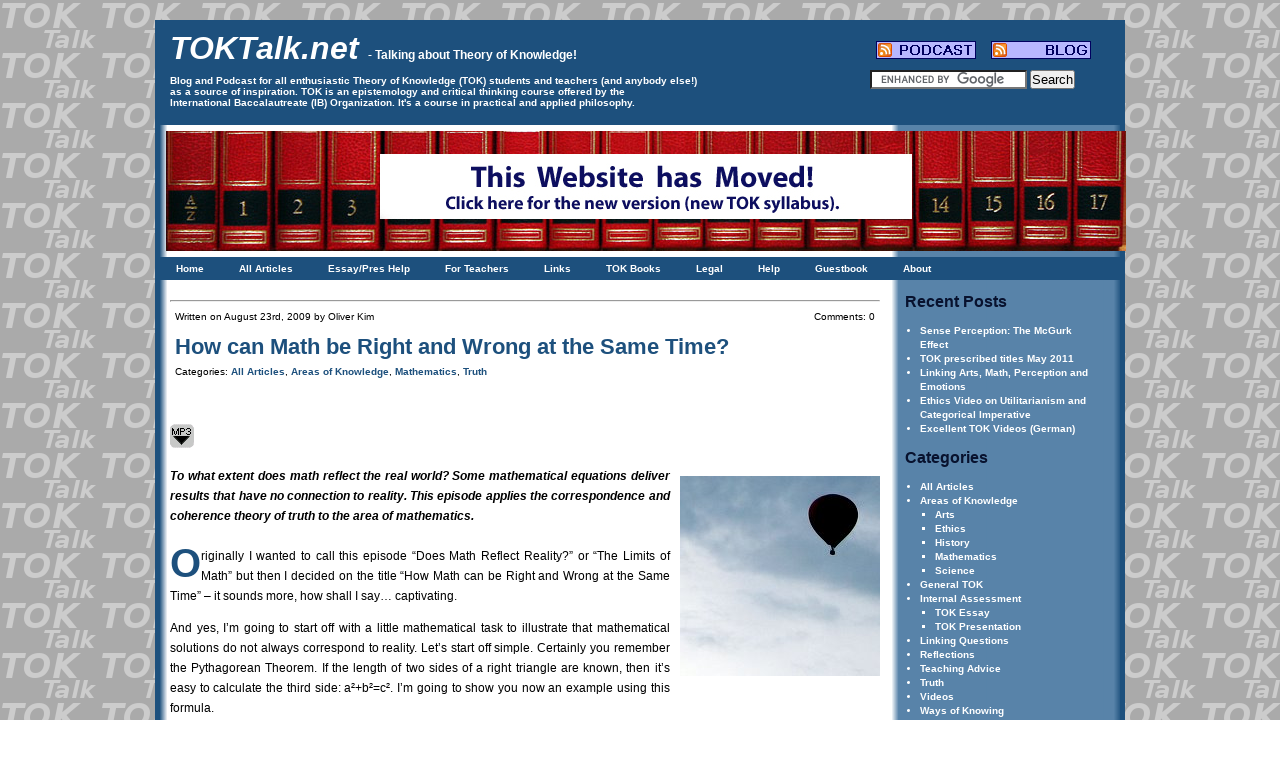

--- FILE ---
content_type: text/html; charset=UTF-8
request_url: http://www.toktalk.net/2009/08/23/how-can-math-be-right-and-wrong-at-the-same-time/
body_size: 44032
content:
<!DOCTYPE html PUBLIC "-//W3C//DTD XHTML 1.0 Transitional//EN" "http://www.w3.org/TR/xhtml1/DTD/xhtml1-transitional.dtd">
<html xmlns="http://www.w3.org/1999/xhtml">

<head profile="http://gmpg.org/xfn/11">
<meta http-equiv="Content-Type" content="text/html; charset=UTF-8" />
<title>How can Math be Right and Wrong at the Same Time? | TOKTalk.net</title>
<meta name="generator" content="WordPress 4.7.29" /> <!-- leave this for stats -->

<link rel="stylesheet" href="http://www.toktalk.net/wordpress/wp-content/themes/TOKTalk/style.css" type="text/css" media="screen" />
<link rel="alternate" type="application/rss+xml" title="RSS 2.0" href="http://www.toktalk.net/feed/" />
<link rel="alternate" type="text/xml" title="RSS .92" href="http://www.toktalk.net/feed/rss/" />
<link rel="alternate" type="application/atom+xml" title="Atom 0.3" href="http://www.toktalk.net/feed/atom/" />
<link rel="pingback" href="http://www.toktalk.net/wordpress/xmlrpc.php" />

	<link rel='archives' title='November 2012' href='http://www.toktalk.net/2012/11/' />
	<link rel='archives' title='September 2010' href='http://www.toktalk.net/2010/09/' />
	<link rel='archives' title='January 2010' href='http://www.toktalk.net/2010/01/' />
	<link rel='archives' title='December 2009' href='http://www.toktalk.net/2009/12/' />
	<link rel='archives' title='November 2009' href='http://www.toktalk.net/2009/11/' />
	<link rel='archives' title='October 2009' href='http://www.toktalk.net/2009/10/' />
	<link rel='archives' title='September 2009' href='http://www.toktalk.net/2009/09/' />
	<link rel='archives' title='August 2009' href='http://www.toktalk.net/2009/08/' />
	<link rel='archives' title='June 2009' href='http://www.toktalk.net/2009/06/' />
	<link rel='archives' title='December 2008' href='http://www.toktalk.net/2008/12/' />
	<link rel='archives' title='November 2008' href='http://www.toktalk.net/2008/11/' />
	<link rel='archives' title='October 2008' href='http://www.toktalk.net/2008/10/' />
	<link rel='archives' title='July 2008' href='http://www.toktalk.net/2008/07/' />
	<link rel='archives' title='June 2008' href='http://www.toktalk.net/2008/06/' />
	<link rel='archives' title='February 2008' href='http://www.toktalk.net/2008/02/' />
	<link rel='archives' title='January 2008' href='http://www.toktalk.net/2008/01/' />
	<link rel='archives' title='December 2007' href='http://www.toktalk.net/2007/12/' />
<link rel='dns-prefetch' href='//s.w.org' />
<link rel="alternate" type="application/rss+xml" title="TOKTalk.net &raquo; How can Math be Right and Wrong at the Same Time? Comments Feed" href="http://www.toktalk.net/2009/08/23/how-can-math-be-right-and-wrong-at-the-same-time/feed/" />
		<script type="text/javascript">
			window._wpemojiSettings = {"baseUrl":"https:\/\/s.w.org\/images\/core\/emoji\/2.2.1\/72x72\/","ext":".png","svgUrl":"https:\/\/s.w.org\/images\/core\/emoji\/2.2.1\/svg\/","svgExt":".svg","source":{"concatemoji":"http:\/\/www.toktalk.net\/wordpress\/wp-includes\/js\/wp-emoji-release.min.js?ver=4.7.29"}};
			!function(t,a,e){var r,n,i,o=a.createElement("canvas"),l=o.getContext&&o.getContext("2d");function c(t){var e=a.createElement("script");e.src=t,e.defer=e.type="text/javascript",a.getElementsByTagName("head")[0].appendChild(e)}for(i=Array("flag","emoji4"),e.supports={everything:!0,everythingExceptFlag:!0},n=0;n<i.length;n++)e.supports[i[n]]=function(t){var e,a=String.fromCharCode;if(!l||!l.fillText)return!1;switch(l.clearRect(0,0,o.width,o.height),l.textBaseline="top",l.font="600 32px Arial",t){case"flag":return(l.fillText(a(55356,56826,55356,56819),0,0),o.toDataURL().length<3e3)?!1:(l.clearRect(0,0,o.width,o.height),l.fillText(a(55356,57331,65039,8205,55356,57096),0,0),e=o.toDataURL(),l.clearRect(0,0,o.width,o.height),l.fillText(a(55356,57331,55356,57096),0,0),e!==o.toDataURL());case"emoji4":return l.fillText(a(55357,56425,55356,57341,8205,55357,56507),0,0),e=o.toDataURL(),l.clearRect(0,0,o.width,o.height),l.fillText(a(55357,56425,55356,57341,55357,56507),0,0),e!==o.toDataURL()}return!1}(i[n]),e.supports.everything=e.supports.everything&&e.supports[i[n]],"flag"!==i[n]&&(e.supports.everythingExceptFlag=e.supports.everythingExceptFlag&&e.supports[i[n]]);e.supports.everythingExceptFlag=e.supports.everythingExceptFlag&&!e.supports.flag,e.DOMReady=!1,e.readyCallback=function(){e.DOMReady=!0},e.supports.everything||(r=function(){e.readyCallback()},a.addEventListener?(a.addEventListener("DOMContentLoaded",r,!1),t.addEventListener("load",r,!1)):(t.attachEvent("onload",r),a.attachEvent("onreadystatechange",function(){"complete"===a.readyState&&e.readyCallback()})),(r=e.source||{}).concatemoji?c(r.concatemoji):r.wpemoji&&r.twemoji&&(c(r.twemoji),c(r.wpemoji)))}(window,document,window._wpemojiSettings);
		</script>
		<style type="text/css">
img.wp-smiley,
img.emoji {
	display: inline !important;
	border: none !important;
	box-shadow: none !important;
	height: 1em !important;
	width: 1em !important;
	margin: 0 .07em !important;
	vertical-align: -0.1em !important;
	background: none !important;
	padding: 0 !important;
}
</style>
<link rel='stylesheet' id='wp-polls-css'  href='http://www.toktalk.net/wordpress/wp-content/plugins/wp-polls/polls-css.css?ver=2.63' type='text/css' media='all' />
<link rel='stylesheet' id='wordpress-popular-posts-css'  href='http://www.toktalk.net/wordpress/wp-content/plugins/wordpress-popular-posts/style/wpp.css?ver=3.0.3' type='text/css' media='all' />
<script type='text/javascript' src='http://www.toktalk.net/wordpress/wp-includes/js/jquery/jquery.js?ver=1.12.4'></script>
<script type='text/javascript' src='http://www.toktalk.net/wordpress/wp-includes/js/jquery/jquery-migrate.min.js?ver=1.4.1'></script>
<script type='text/javascript' src='http://www.toktalk.net/wordpress/wp-content/plugins/podcasting/js/tsg_new_window.js?ver=0.1'></script>
<script type='text/javascript' src='http://www.toktalk.net/wordpress/wp-includes/js/swfobject.js?ver=2.2-20120417'></script>
<script type='text/javascript' src='http://www.toktalk.net/wordpress/wp-content/plugins/podcasting/player/audio-player-noswfobject.js?ver=2.0'></script>
<script type='text/javascript' src='http://www.toktalk.net/wordpress/wp-content/plugins/stray-quotes/inc/stray_ajax.js?ver=4.7.29'></script>
<link rel='https://api.w.org/' href='http://www.toktalk.net/wp-json/' />
<link rel="EditURI" type="application/rsd+xml" title="RSD" href="http://www.toktalk.net/wordpress/xmlrpc.php?rsd" />
<link rel="wlwmanifest" type="application/wlwmanifest+xml" href="http://www.toktalk.net/wordpress/wp-includes/wlwmanifest.xml" /> 
<meta name="generator" content="WordPress 4.7.29" />
<link rel='shortlink' href='http://www.toktalk.net/?p=1544' />
<link rel="alternate" type="application/json+oembed" href="http://www.toktalk.net/wp-json/oembed/1.0/embed?url=http%3A%2F%2Fwww.toktalk.net%2F2009%2F08%2F23%2Fhow-can-math-be-right-and-wrong-at-the-same-time%2F" />
<link rel="alternate" type="text/xml+oembed" href="http://www.toktalk.net/wp-json/oembed/1.0/embed?url=http%3A%2F%2Fwww.toktalk.net%2F2009%2F08%2F23%2Fhow-can-math-be-right-and-wrong-at-the-same-time%2F&#038;format=xml" />
		<!-- Podcasting 3.0.10: http://podcastingplugin.com/ -->
		<script type="text/javascript">
			AudioPlayer.setup("http://www.toktalk.net/wordpress/wp-content/plugins/podcasting/player/player.swf", {  
				width: 300			});
		</script>
		<style type="text/css">
.wp-polls .pollbar {
	margin: 1px;
	font-size: 6px;
	line-height: 8px;
	height: 8px;
	background-image: url('http://www.toktalk.net/wordpress/wp-content/plugins/wp-polls/images/default/pollbg.gif');
	border: 1px solid #c8c8c8;
}
</style>

<!-- All in One SEO Pack 2.1.7 by Michael Torbert of Semper Fi Web Design[282,382] -->
<meta name="description" content="To what extent does math reflect the real world? Some mathematical equations deliver results that have no connection to reality. This episode applies the" />

<meta name="keywords" content="mathematics,truth,all articles,areas of knowledge" />

<meta name="keywords" content="International Baccalaureate, Theory, Knowledge, TOK, Podcast, Blog, Essay, IB, Presentation, Philosophy, Epistemology, TOKTalk" />
<link rel="canonical" href="http://www.toktalk.net/2009/08/23/how-can-math-be-right-and-wrong-at-the-same-time/" />
<!-- /all in one seo pack -->
	<link rel="alternate" type="application/rss+xml" title="Podcast: TOKTalk.net" href="http://www.toktalk.net/feed/podcast/" />
<style type="text/css">
#header {
	background: url(http://www.toktalk.net/wordpress/wp-content/themes/TOKTalk/images/header.jpg) no-repeat;
}
</style>
<!--
<script type="text/javascript">
    var infolink_pid = 53013;
    var infolink_wsid = 0;
    var infolink_link_color = '000000';
    var infolink_title_color = '000060';
    var infolink_ad_link_color = '555555';
    var infolink_cat = 'Science';
    var infolinks_double_underline = false;
</script>
<script type="text/javascript" src="http://resources.infolinks.com/js/infolinks_main.js"></script>
-->

<link rel="shortcut icon" href="http://www.toktalk.net/wordpress/favicon.ico" type="image/x-icon">
<link rel="icon" href="http://www.toktalk.net/wordpress/favicon.ico" type="image/x-icon">


</head>

<body>

<!--INFOLINKS_OFF--> 

<div id="container">

<div id="header" style="width:960px; height:100px; background-color:#1d507d;">

<div>
<div style="float:left; padding-left:10px; padding-top:5px; height:30px; width:570px;">
<span class="title">TOKTalk.net </span>
<span class="desc">- Talking about Theory of Knowledge!</span>
</div>

<div style="float:right; padding-left:0px; padding-top:5px; height:30px; width:250px;">
<div style="padding-top:5px;">
<a href="http://www.toktalk.net/feed/podcast"><img src="http://www.toktalk.net/wordpress/wp-content/uploads/pix_graphics/feed_podcast.png"></a>
<a href="http://www.toktalk.net/feed"><img src="http://www.toktalk.net/wordpress/wp-content/uploads/pix_graphics/feed_blog.png"></a>
</div>
</div>

<div style="float:left; width:670px; height:30px; padding-left:10px; padding-top:15px; font-size:10px; font-weight:bold; ">
Blog and Podcast for all enthusiastic Theory of Knowledge (TOK) students and teachers (and anybody else!)<br>as a source of inspiration. TOK is an epistemology and critical thinking course offered by the <br>International Baccalautreate (IB) Organization. It's a course in practical and applied philosophy.
</div>

<div style="float:right; padding-left:30px; padding-top:10px; height:30px; width:250px;">

<form action="http://www.toktalk.net/search-results" id="cse-search-box">
  <div>
    <input type="hidden" name="cx" value="partner-pub-2115538232039503:9z3aj4x29fb" />
    <input type="hidden" name="cof" value="FORID:11" />
    <input type="hidden" name="ie" value="ISO-8859-1" />
    <input type="text" name="q" size="18" />
    <input type="submit" name="sa" value="Search" />
  </div>
</form>
<script type="text/javascript" src="http://www.google.com/cse/brand?form=cse-search-box&amp;lang=en"></script>

</div>

</div>

</div>

<!--
<img class="css_random_img" src="http://www.toktalk.net/wordpress/wp-content/uploads/pix_banners/book022.jpg" title="book022" alt="book022" height="120" width="960"/> 
-->

<a href="http://www.toksmart.com/"><img border="0" src="http://www.toktalk.net/wordpress/wp-content/uploads/pix_square/new_banner.jpg"></a>

<div id="menu">
<ul>
<li class="page_item">

<a href="http://www.toktalk.net" title="Home">Home</a></li>
<li class="page_item page-item-660"><a href="http://www.toktalk.net/all-articles/">All Articles</a></li>
<li class="page_item page-item-883"><a href="http://www.toktalk.net/tok-essay-and-presentation/">Essay/Pres Help</a></li>
<li class="page_item page-item-1360"><a href="http://www.toktalk.net/teachers/">For Teachers</a></li>
<li class="page_item page-item-429"><a href="http://www.toktalk.net/links/">Links</a></li>
<li class="page_item page-item-641"><a href="http://www.toktalk.net/tok-books/">TOK Books</a></li>
<li class="page_item page-item-441"><a href="http://www.toktalk.net/contact-and-legal/">Legal</a></li>
<li class="page_item page-item-444"><a href="http://www.toktalk.net/help/">Help</a></li>
<li class="page_item page-item-1594"><a href="http://www.toktalk.net/guestbook/">Guestbook</a></li>
<li class="page_item page-item-432"><a href="http://www.toktalk.net/about/">About</a></li>
</ul>
</div>

<!--INFOLINKS_ON-->

<!--INFOLINKS_OFF--> 
<div id="sidebar">
<ul>
				<h2>Recent Posts</h2>		<ul>
					<li>
				<a href="http://www.toktalk.net/2012/11/13/sense-perception-the-mcgurk-effect/">Sense Perception: The McGurk Effect</a>
						</li>
					<li>
				<a href="http://www.toktalk.net/2010/09/29/tok-prescribed-titles-may-2011/">TOK prescribed titles May 2011</a>
						</li>
					<li>
				<a href="http://www.toktalk.net/2010/01/24/linking-arts-math-perception-and-emotions/">Linking Arts, Math, Perception and Emotions</a>
						</li>
					<li>
				<a href="http://www.toktalk.net/2009/12/27/ethics-video-on-utilitarianism-and-categorical-imperative/">Ethics Video on Utilitarianism and Categorical Imperative</a>
						</li>
					<li>
				<a href="http://www.toktalk.net/2009/12/27/excellent-tok-videos-german/">Excellent TOK Videos (German)</a>
						</li>
				</ul>
				<h2>Categories</h2>		<ul>
	<li class="cat-item cat-item-105"><a href="http://www.toktalk.net/category/all-articles/" >All Articles</a>
</li>
	<li class="cat-item cat-item-3"><a href="http://www.toktalk.net/category/areas-of-knowledge/" >Areas of Knowledge</a>
<ul class='children'>
	<li class="cat-item cat-item-108"><a href="http://www.toktalk.net/category/areas-of-knowledge/arts-areas-of-knowledge/" >Arts</a>
</li>
	<li class="cat-item cat-item-107"><a href="http://www.toktalk.net/category/areas-of-knowledge/ethics-areas-of-knowledge/" >Ethics</a>
</li>
	<li class="cat-item cat-item-109"><a href="http://www.toktalk.net/category/areas-of-knowledge/history-areas-of-knowledge/" >History</a>
</li>
	<li class="cat-item cat-item-110"><a href="http://www.toktalk.net/category/areas-of-knowledge/mathematics-areas-of-knowledge/" >Mathematics</a>
</li>
	<li class="cat-item cat-item-106"><a href="http://www.toktalk.net/category/areas-of-knowledge/science-areas-of-knowledge/" >Science</a>
</li>
</ul>
</li>
	<li class="cat-item cat-item-6"><a href="http://www.toktalk.net/category/general-tok/" >General TOK</a>
</li>
	<li class="cat-item cat-item-116"><a href="http://www.toktalk.net/category/internal-assessment/" >Internal Assessment</a>
<ul class='children'>
	<li class="cat-item cat-item-117"><a href="http://www.toktalk.net/category/internal-assessment/tok-essay-internal-assessment/" >TOK Essay</a>
</li>
	<li class="cat-item cat-item-118"><a href="http://www.toktalk.net/category/internal-assessment/tok-presentation-internal-assessment/" >TOK Presentation</a>
</li>
</ul>
</li>
	<li class="cat-item cat-item-152"><a href="http://www.toktalk.net/category/linking-questions/" >Linking Questions</a>
</li>
	<li class="cat-item cat-item-141"><a href="http://www.toktalk.net/category/reflections/" >Reflections</a>
</li>
	<li class="cat-item cat-item-126"><a href="http://www.toktalk.net/category/teaching-advice/" >Teaching Advice</a>
</li>
	<li class="cat-item cat-item-46"><a href="http://www.toktalk.net/category/truth/" >Truth</a>
</li>
	<li class="cat-item cat-item-157"><a href="http://www.toktalk.net/category/videos/" >Videos</a>
</li>
	<li class="cat-item cat-item-57"><a href="http://www.toktalk.net/category/ways-of-knowing/" >Ways of Knowing</a>
<ul class='children'>
	<li class="cat-item cat-item-115"><a href="http://www.toktalk.net/category/ways-of-knowing/authority-ways-of-knowing/" >Authority</a>
</li>
	<li class="cat-item cat-item-113"><a href="http://www.toktalk.net/category/ways-of-knowing/emotion-intuition-ways-of-knowing/" >Emotion / Intuition</a>
</li>
	<li class="cat-item cat-item-112"><a href="http://www.toktalk.net/category/ways-of-knowing/language-ways-of-knowing/" >Language</a>
</li>
	<li class="cat-item cat-item-111"><a href="http://www.toktalk.net/category/ways-of-knowing/logics-reason-ways-of-knowing/" >Logics / Reason</a>
</li>
	<li class="cat-item cat-item-114"><a href="http://www.toktalk.net/category/ways-of-knowing/sense-perception-ways-of-knowing/" >Sense Perception</a>
</li>
</ul>
</li>
		</ul>
			<div class="textwidget"></div>
					<div class="textwidget"></div>
		
</ul>

</div>
<!--INFOLINKS_ON--> 


<div id="content">

  
  <div class="post" id="post-1544">
  
  <br><hr>
  <div class="postinfo" style="float:left;">Written on August 23rd, 2009 by Oliver Kim</div>
  <div class="postinfo" style=float:right;">Comments: 0</div>
  <div style="clear:both;"><h2><a href="http://www.toktalk.net/2009/08/23/how-can-math-be-right-and-wrong-at-the-same-time/" rel="bookmark" title="Permanent Link to How can Math be Right and Wrong at the Same Time?">How can Math be Right and Wrong at the Same Time?</a></h2></div>

  <div class="postinfo">Categories: <a href="http://www.toktalk.net/category/all-articles/" rel="category tag">All Articles</a>, <a href="http://www.toktalk.net/category/areas-of-knowledge/" rel="category tag">Areas of Knowledge</a>, <a href="http://www.toktalk.net/category/areas-of-knowledge/mathematics-areas-of-knowledge/" rel="category tag">Mathematics</a>, <a href="http://www.toktalk.net/category/truth/" rel="category tag">Truth</a> </div>
  <br>

  <div class="entry">

    <p><a href='http://www.toktalk.net/wordpress/wp-content/uploads/MP3/035-toktalk-math-truth.mp3'><img class='dl' src='http://www.toktalk.net/wordpress/wp-content/uploads/pix_graphics/download.png'></a> <span id="pod_audio_1">&nbsp;</span>
		<script type="text/javascript">  
			AudioPlayer.embed("pod_audio_1", {soundFile: "http%3A%2F%2Fwww.toktalk.net%2Fwordpress%2Fwp-content%2Fuploads%2FMP3%2F035-toktalk-math-truth.mp3"});  
		</script>
		 <div style='float:right; height:220px;'><img class='pix' src='http://www.toktalk.net/wordpress/wp-content/uploads/pix_square/35.jpg' alt='A hot air balloon' > </div> <div style='font-weight:bold; font-size:12px; font-style:italic;'>To what extent does math reflect the real world? Some mathematical equations deliver results that have no connection to reality. This episode applies the correspondence and coherence theory of truth to the area of mathematics.</div><br>  <span class="dropcap">O</span>riginally I wanted to call this episode &#8220;Does Math Reflect Reality?&#8221; or &#8220;The Limits of Math&#8221; but then I decided on the title &#8220;How Math can be Right and Wrong at the Same Time&#8221; &#8211; it sounds more, how shall I say&#8230; captivating.</p>
<p>And yes, I&#8217;m going to start off with a little mathematical task to illustrate that mathematical solutions do not always correspond to reality. Let&#8217;s start off simple. Certainly you remember the Pythagorean Theorem. If the length of two sides of a right triangle are known, then it&#8217;s easy to calculate the third side: a²+b²=c². I&#8217;m going to show you now an example using this formula. </p>
<p>Lets use some simple values to make calculation easy. If the lengths of the two legs of the right triangle a and b have the values 3 and 4 (a=3 and b=4), what is the length of the hypotenuse c? <span id="more-1544"></span><br />
3²+4²=c²<br />
9+16=c²<br />
25=c²<br />

<div style='float:right; width:300px; clear:right; margin-left:10px; margin-bottom:20px; margin-right:5px;'>

<a href='http://www.toktalk.net/wordpress/wp-content/uploads/pix_content/view-image?filename=http://www.toktalk.net/wordpress/wp-content/uploads/pix_content/35-triangle.png&alt= - (C) Oliver Kim&caption=Pythagorean Theorem: We have 2 possible solutions for c.'>
<img src='http://www.toktalk.net/wordpress/wp-content/uploads/pix_content/35-triangle.png' alt=' - (C) Oliver Kim' style='width:300px;'>
</a>
<div style='font-size:8pt; font-weight:bold; font-style:italic; padding-left:5px; padding-top:0px; margin:0px; line-height:1.2em;'>Pythagorean Theorem: We have 2 possible solutions for c.<br></div>
</div>
<br />
Well, what is c then? We have to calculate the square root of each side. If you say c=5, then I have to say, only half correct! There are of course two answers for c, namely 5 and -5. So there are two answers for the length of the hypotenuse of the triangle. Mathematically, the length of the hypotenuse could also be less than 0, it could also be negative. You are going to say, that the length can not be a negative value. And you are, of course, right. But the question goes much deeper. It is you, the person, who has to actively evaluate the results of a calculation to check if the result corresponds to reality. The result of a mathematical calculation may be mathematically correct but still &#8220;wrong&#8221; when we try to apply it to the &#8220;real world&#8221;.</p>
<p>There is also a second example, but here I&#8217;m not going to use any formulas. This example is from physics, from Albert Einstein&#8217;s Theory of Relativity. You already heard that the fastest maximum speed is the speed of light. I know, I know, some of you are going to complain now and say, this is not true, because the universe itself is able to expand faster than the speed of light. Still, inside space, inside the universe, the maximum speed is the speed of light. This limit does not apply to the forming of space by an expanding universe, but actually this is not the main issue I want to talk about. </p>
<p>Just like the triangle example, the equations of Einstein&#8217;s Special Theory of Relativity offer several possible solutions.  One of these solutions corresponds to the physical world that we all know. This is the &#8220;correct&#8221; one. There is, however, another solution as well, and this one is really kind of strange. The theory also predicts the existence of so-called <em>Tachyons</em>. Now, what are they? Tachyons are hypothetical particles which are able to travel faster than the speed of light, as a matter of fact, you are not even able to slow them down below the speed of light. Tachyons also possess some other strange characteristics. One of these characteristics is that they <em>lose</em> energy the faster they go. Normally we have to invest energy to make something go faster. You need more fuel to make a car go faster, for example. But tachyons are different. When their energy is 0, they have even infinite speed. </p>
<p>The question is now, do they really exist? No. They are a merely a product of a mathematical calculation, without any connection to reality. Researchers tried to identify Tachyons, but so far were not successful. They are purely hypothetical particles. Just like the negative length in the triangle example, tachyons only exist in the world of math. Of course you can always say that maybe there are parallel universes in which these particles can exist. But this is pure speculation and not even scientifically verifiable or falsifiable.</p>
<p>&#8220;This is all very interesting&#8221;, you are hopefully going to say, &#8220;but where is the connection to the Theory of Knowledge? Where&#8217;s the Knowledge Issue?&#8221; Glad you are asking.</p>
<p>The example of the triangle and Tachyons illustrate that mathematical results may not always reflect or model reality. In my view mathematical results require interpretation as well. I claim that interpretation of experimental results is not only a requirement in the natural sciences. Interpretation of primary and secondary sources is not only an important component when doing history. Interpretation not only plays an important role when analyzing qualitative or quantitative data in the human sciences. I claim that even the results of mathematical calculations need to be interpreted whether they correspond to the &#8220;real world&#8221; or not. And if interpretation also plays a role in math, I&#8217;m asking myself, could it be that different people interpret mathematical results differently? How do we know which result is the correct one? To what extent does math then require empirical verification as well? </p>
<p>In conclusion. the above examples illustrate two sides or theories of truth, correspondence and coherence: The mathematical results, including the negative length and the Tachyons are true with themselves, they fulfill the coherence criterion. Purely mathematically, a negative length and Tachyons are not contradictory. They are true by coherence. However, the some results do not correspond to reality, even though the math itself was done correctly. The result therefore does not meet the correspondence theory of truth.  </p>
<p>Albert Einstein seemed to be aware of this issue as well:</p>
<blockquote><p>Mathematics are well and good but nature keeps dragging us around by the nose. Albert Einstein</p></blockquote>

      </div>
<br>
<br><hr><br>
  
</div>
<div id="commentssection">
<!-- begin editing here -->
	 
	<!-- If comments are open, but there are no comments. -->
		
		
</div>

<div id="commentform">
<h3 id="respond">Leave a Reply</h3>
	
<form action="http://www.toktalk.net/wordpress/wp-comments-post.php" method="post">

	
	<p><input type="text" name="author" id="author" value="" size="22" tabindex="1" /><label for="author"><small>Name (required)</small></label></p>

	<p><input type="text" name="email" id="email" value="" size="22" tabindex="2" /><label for="email"><small>Mail (will not be published) (required)</small></label></p>

	<p><input type="text" name="url" id="url" value="" size="22" tabindex="3" /><label for="url"><small>Website</small></label></p>

	
	<p><textarea name="comment" id="commentbox" cols="100%" rows="10" tabindex="4"></textarea></p>

	<p><input name="submit" type="submit" id="submit" tabindex="5" value="Submit" /> 
	<input type="hidden" name="comment_post_ID" value="1544" /></p>
	
	<p style="display: none;"><input type="hidden" id="akismet_comment_nonce" name="akismet_comment_nonce" value="bee3c3c5f5" /></p><input type="hidden" id="ak_js" name="ak_js" value="6"/><textarea name="ak_hp_textarea" cols="45" rows="8" maxlength="100" style="display: none !important;"></textarea></form>



</div></div>
<script type='text/javascript'>
	var _gaq = _gaq || [];
	_gaq.push(['_setAccount', 'UA-7507331-2']);
_gaq.push(['_trackPageview']);

	(function() {
		var ga = document.createElement('script'); ga.type = 'text/javascript'; ga.async = true;
		ga.src = ('https:' == document.location.protocol ? 'https://ssl' : 'http://www') + '.google-analytics.com/ga.js';
		var s = document.getElementsByTagName('script')[0]; s.parentNode.insertBefore(ga, s);
	})();
</script>
<div id="cat_bottom">

<table>
<tr>
<td>
<h3>General Info</h3>
<ul>
<li><a href="http://www.toktalk.net/start/">Start</a></li>
<li><a href="http://www.toktalk.net/all-articles/">All Posts</a></li>
<li><a href="http://www.toktalk.net/teachers/">For Teachers</a></li>
<li><a href="http://www.toktalk.net/links/">Links</a></li>
<li><a href="http://www.toktalk.net/tok-books/">Books</a></li>
<li><a href="http://www.toktalk.net/faq/">FAQ</a></li>
<li><a href="http://www.toktalk.net/help/">Help</a></li>
</ul>
</td>

<td>
<h3>Areas of Knowledge</h3>
<ul>
<li><a href="http://www.toktalk.net/category/areas-of-knowledge/arts-areas-of-knowledge/">Arts</a></li>
<li><a href="http://www.toktalk.net/category/areas-of-knowledge/science-areas-of-knowledge/">Science</a></li>
<li><a href="http://www.toktalk.net/category/areas-of-knowledge/history-areas-of-knowledge/">History</a></li>
<li><a href="http://www.toktalk.net/category/areas-of-knowledge/ethics-areas-of-knowledge/">Ethics</a></li>
<li><a href="http://www.toktalk.net/category/areas-of-knowledge/human-sciences-areas-of-knowledge/">Human Sciences</a></li>
<li><a href="http://www.toktalk.net/category/areas-of-knowledge/mathematics-areas-of-knowledge/">Mathematics</a></li>
</ul>
</td>

<td>
<h3>Ways of Knowing</h3>
<ul>
<li><a href="http://www.toktalk.net/category/ways-of-knowing/language-ways-of-knowing/">Language</a></li>
<li><a href="http://www.toktalk.net/category/ways-of-knowing/logics-reason-ways-of-knowing/">Logics/reason</a></li>
<li><a href="http://www.toktalk.net/category/ways-of-knowing/emotion-intuition-ways-of-knowing/">Emotions</a></li>
<li><a href="http://www.toktalk.net/category/ways-of-knowing/sense-perception-ways-of-knowing/">Sense Perception</a></li>
</ul>
</td>

<td>
<h3>Miscellaneous</h3>
<ul>
<li><a href="http://www.toktalk.net/category/truth/">Truth</a></li>
<li><a href="http://www.toktalk.net/category/reflections/">Reflections</a></li>
<li><a href="http://www.toktalk.net/category/linking-questions">Linking Questions</a></li>
</ul>
</td>
<td>

<h3>Assessment</h3>
<ul>
<li><a href="http://www.toktalk.net/category/internal-assessment/tok-essay-internal-assessment/">TOK Essay</a></li>
<li><a href="http://www.toktalk.net/category/internal-assessment/tok-presentation-internal-assessment/">TOK Presentation</a></li>
</ul>
<br>
<h3>RSS Feeds</h3>
<ul>
<li><a href="http://www.toktalk.net/feed/">for the Blog</a></li>
<li><a href="http://www.toktalk.net/feed/podcast">for the Podcast</a></li>
</ul>
</td>

<td style="width:350px; vertical-align:top;" rowspan=2 >
<h3>Popular Tags</h3>
<a href='http://www.toktalk.net/tag/analytic/' class='tag-link-151 tag-link-position-1' title='1 topic' style='font-size: 9px;'>analytic</a> | <a href='http://www.toktalk.net/tag/anatomy/' class='tag-link-153 tag-link-position-2' title='1 topic' style='font-size: 9px;'>anatomy</a> | <a href='http://www.toktalk.net/tag/anthropology/' class='tag-link-156 tag-link-position-3' title='1 topic' style='font-size: 9px;'>anthropology</a> | <a href='http://www.toktalk.net/tag/areas-of-knowledge/' class='tag-link-166 tag-link-position-4' title='12 topics' style='font-size: 13.5px;'>Areas of Knowledge</a> | <a href='http://www.toktalk.net/tag/arts/' class='tag-link-4 tag-link-position-5' title='4 topics' style='font-size: 11.222222222222px;'>Arts</a> | <a href='http://www.toktalk.net/tag/assumptions/' class='tag-link-127 tag-link-position-6' title='1 topic' style='font-size: 9px;'>assumptions</a> | <a href='http://www.toktalk.net/tag/axioms/' class='tag-link-20 tag-link-position-7' title='1 topic' style='font-size: 9px;'>axioms</a> | <a href='http://www.toktalk.net/tag/beauty/' class='tag-link-21 tag-link-position-8' title='2 topics' style='font-size: 10px;'>beauty</a> | <a href='http://www.toktalk.net/tag/belief/' class='tag-link-22 tag-link-position-9' title='1 topic' style='font-size: 9px;'>belief</a> | <a href='http://www.toktalk.net/tag/bias/' class='tag-link-65 tag-link-position-10' title='3 topics' style='font-size: 10.666666666667px;'>bias</a> | <a href='http://www.toktalk.net/tag/categorical-imperative/' class='tag-link-159 tag-link-position-11' title='1 topic' style='font-size: 9px;'>categorical imperative</a> | <a href='http://www.toktalk.net/tag/certainty/' class='tag-link-150 tag-link-position-12' title='1 topic' style='font-size: 9px;'>certainty</a> | <a href='http://www.toktalk.net/tag/columbus/' class='tag-link-129 tag-link-position-13' title='1 topic' style='font-size: 9px;'>Columbus</a> | <a href='http://www.toktalk.net/tag/communication/' class='tag-link-23 tag-link-position-14' title='1 topic' style='font-size: 9px;'>communication</a> | <a href='http://www.toktalk.net/tag/consequentialism/' class='tag-link-24 tag-link-position-15' title='2 topics' style='font-size: 10px;'>consequentialism</a> | <a href='http://www.toktalk.net/tag/creatvity/' class='tag-link-25 tag-link-position-16' title='1 topic' style='font-size: 9px;'>creatvity</a> | <a href='http://www.toktalk.net/tag/culture/' class='tag-link-50 tag-link-position-17' title='1 topic' style='font-size: 9px;'>culture</a> | <a href='http://www.toktalk.net/tag/deontology/' class='tag-link-26 tag-link-position-18' title='1 topic' style='font-size: 9px;'>deontology</a> | <a href='http://www.toktalk.net/tag/determinism/' class='tag-link-27 tag-link-position-19' title='1 topic' style='font-size: 9px;'>determinism</a> | <a href='http://www.toktalk.net/tag/dignity/' class='tag-link-154 tag-link-position-20' title='1 topic' style='font-size: 9px;'>dignity</a> | <a href='http://www.toktalk.net/tag/dilemmas/' class='tag-link-28 tag-link-position-21' title='2 topics' style='font-size: 10px;'>dilemmas</a> | <a href='http://www.toktalk.net/tag/emotions/' class='tag-link-135 tag-link-position-22' title='3 topics' style='font-size: 10.666666666667px;'>emotions</a> | <a href='http://www.toktalk.net/tag/enlightenment/' class='tag-link-124 tag-link-position-23' title='1 topic' style='font-size: 9px;'>enlightenment</a> | <a href='http://www.toktalk.net/tag/essay/' class='tag-link-29 tag-link-position-24' title='6 topics' style='font-size: 12.055555555556px;'>essay</a> | <a href='http://www.toktalk.net/tag/ethics/' class='tag-link-5 tag-link-position-25' title='4 topics' style='font-size: 11.222222222222px;'>Ethics</a> | <a href='http://www.toktalk.net/tag/facts/' class='tag-link-30 tag-link-position-26' title='1 topic' style='font-size: 9px;'>facts</a> | <a href='http://www.toktalk.net/tag/falsification/' class='tag-link-31 tag-link-position-27' title='2 topics' style='font-size: 10px;'>falsification</a> | <a href='http://www.toktalk.net/tag/frank/' class='tag-link-121 tag-link-position-28' title='1 topic' style='font-size: 9px;'>frank</a> | <a href='http://www.toktalk.net/tag/general-tok/' class='tag-link-167 tag-link-position-29' title='7 topics' style='font-size: 12.333333333333px;'>General TOK</a> | <a href='http://www.toktalk.net/tag/graphs/' class='tag-link-163 tag-link-position-30' title='1 topic' style='font-size: 9px;'>graphs</a> | <a href='http://www.toktalk.net/tag/great-minds/' class='tag-link-7 tag-link-position-31' title='5 topics' style='font-size: 11.666666666667px;'>Great Minds</a> | <a href='http://www.toktalk.net/tag/guide/' class='tag-link-139 tag-link-position-32' title='1 topic' style='font-size: 9px;'>guide</a> | <a href='http://www.toktalk.net/tag/history/' class='tag-link-8 tag-link-position-33' title='2 topics' style='font-size: 10px;'>History</a> | <a href='http://www.toktalk.net/tag/human/' class='tag-link-155 tag-link-position-34' title='1 topic' style='font-size: 9px;'>human</a> | <a href='http://www.toktalk.net/tag/internal-assessment-tag/' class='tag-link-9 tag-link-position-35' title='11 topics' style='font-size: 13.333333333333px;'>Internal Assessment</a> | <a href='http://www.toktalk.net/tag/jokes/' class='tag-link-67 tag-link-position-36' title='1 topic' style='font-size: 9px;'>jokes</a> | <a href='http://www.toktalk.net/tag/kant/' class='tag-link-32 tag-link-position-37' title='2 topics' style='font-size: 10px;'>Kant</a> | <a href='http://www.toktalk.net/tag/knowledge/' class='tag-link-33 tag-link-position-38' title='5 topics' style='font-size: 11.666666666667px;'>knowledge</a> | <a href='http://www.toktalk.net/tag/knowledge-issues/' class='tag-link-34 tag-link-position-39' title='2 topics' style='font-size: 10px;'>knowledge issues</a> | <a href='http://www.toktalk.net/tag/language/' class='tag-link-16 tag-link-position-40' title='5 topics' style='font-size: 11.666666666667px;'>Language</a> | <a href='http://www.toktalk.net/tag/life/' class='tag-link-122 tag-link-position-41' title='1 topic' style='font-size: 9px;'>life</a> | <a href='http://www.toktalk.net/tag/linking/' class='tag-link-164 tag-link-position-42' title='1 topic' style='font-size: 9px;'>linking</a> | <a href='http://www.toktalk.net/tag/logics/' class='tag-link-17 tag-link-position-43' title='7 topics' style='font-size: 12.333333333333px;'>Logics</a> | <a href='http://www.toktalk.net/tag/marking/' class='tag-link-35 tag-link-position-44' title='3 topics' style='font-size: 10.666666666667px;'>marking</a> | <a href='http://www.toktalk.net/tag/math/' class='tag-link-142 tag-link-position-45' title='1 topic' style='font-size: 9px;'>math</a> | <a href='http://www.toktalk.net/tag/mathematics/' class='tag-link-10 tag-link-position-46' title='5 topics' style='font-size: 11.666666666667px;'>Mathematics</a> | <a href='http://www.toktalk.net/tag/morality/' class='tag-link-36 tag-link-position-47' title='2 topics' style='font-size: 10px;'>morality</a> | <a href='http://www.toktalk.net/tag/mpemba/' class='tag-link-37 tag-link-position-48' title='1 topic' style='font-size: 9px;'>Mpemba</a> | <a href='http://www.toktalk.net/tag/ockham/' class='tag-link-38 tag-link-position-49' title='2 topics' style='font-size: 10px;'>Ockham</a> | <a href='http://www.toktalk.net/tag/opinions/' class='tag-link-39 tag-link-position-50' title='3 topics' style='font-size: 10.666666666667px;'>opinions</a> | <a href='http://www.toktalk.net/tag/paradigms/' class='tag-link-128 tag-link-position-51' title='1 topic' style='font-size: 9px;'>paradigms</a> | <a href='http://www.toktalk.net/tag/paradox/' class='tag-link-131 tag-link-position-52' title='1 topic' style='font-size: 9px;'>paradox</a> | <a href='http://www.toktalk.net/tag/perception/' class='tag-link-18 tag-link-position-53' title='5 topics' style='font-size: 11.666666666667px;'>Perception</a> | <a href='http://www.toktalk.net/tag/physicalism/' class='tag-link-137 tag-link-position-54' title='1 topic' style='font-size: 9px;'>physicalism</a> | <a href='http://www.toktalk.net/tag/plato/' class='tag-link-40 tag-link-position-55' title='2 topics' style='font-size: 10px;'>Plato</a> | <a href='http://www.toktalk.net/tag/poetry/' class='tag-link-66 tag-link-position-56' title='1 topic' style='font-size: 9px;'>poetry</a> | <a href='http://www.toktalk.net/tag/popper/' class='tag-link-41 tag-link-position-57' title='2 topics' style='font-size: 10px;'>Popper</a> | <a href='http://www.toktalk.net/tag/positivism/' class='tag-link-132 tag-link-position-58' title='1 topic' style='font-size: 9px;'>positivism</a> | <a href='http://www.toktalk.net/tag/pragmatism/' class='tag-link-51 tag-link-position-59' title='1 topic' style='font-size: 9px;'>pragmatism</a> | <a href='http://www.toktalk.net/tag/predicatbility/' class='tag-link-42 tag-link-position-60' title='1 topic' style='font-size: 9px;'>predicatbility</a> | <a href='http://www.toktalk.net/tag/presentation/' class='tag-link-11 tag-link-position-61' title='4 topics' style='font-size: 11.222222222222px;'>Presentation</a> | <a href='http://www.toktalk.net/tag/proofs/' class='tag-link-136 tag-link-position-62' title='1 topic' style='font-size: 9px;'>proofs</a> | <a href='http://www.toktalk.net/tag/puzzle/' class='tag-link-43 tag-link-position-63' title='2 topics' style='font-size: 10px;'>puzzle</a> | <a href='http://www.toktalk.net/tag/reason/' class='tag-link-125 tag-link-position-64' title='3 topics' style='font-size: 10.666666666667px;'>reason</a> | <a href='http://www.toktalk.net/tag/reflections/' class='tag-link-170 tag-link-position-65' title='1 topic' style='font-size: 9px;'>Reflections</a> | <a href='http://www.toktalk.net/tag/relativism/' class='tag-link-119 tag-link-position-66' title='1 topic' style='font-size: 9px;'>relativism</a> | <a href='http://www.toktalk.net/tag/religion/' class='tag-link-52 tag-link-position-67' title='1 topic' style='font-size: 9px;'>religion</a> | <a href='http://www.toktalk.net/tag/schlick/' class='tag-link-133 tag-link-position-68' title='1 topic' style='font-size: 9px;'>schlick</a> | <a href='http://www.toktalk.net/tag/science/' class='tag-link-12 tag-link-position-69' title='15 topics' style='font-size: 14px;'>Science</a> | <a href='http://www.toktalk.net/tag/sense-perception/' class='tag-link-149 tag-link-position-70' title='1 topic' style='font-size: 9px;'>sense perception</a> | <a href='http://www.toktalk.net/tag/speeches/' class='tag-link-160 tag-link-position-71' title='1 topic' style='font-size: 9px;'>speeches</a> | <a href='http://www.toktalk.net/tag/statistics/' class='tag-link-161 tag-link-position-72' title='1 topic' style='font-size: 9px;'>statistics</a> | <a href='http://www.toktalk.net/tag/syllabus/' class='tag-link-138 tag-link-position-73' title='1 topic' style='font-size: 9px;'>syllabus</a> | <a href='http://www.toktalk.net/tag/ted/' class='tag-link-162 tag-link-position-74' title='1 topic' style='font-size: 9px;'>ted</a> | <a href='http://www.toktalk.net/tag/theorems/' class='tag-link-44 tag-link-position-75' title='1 topic' style='font-size: 9px;'>theorems</a> | <a href='http://www.toktalk.net/tag/theories/' class='tag-link-45 tag-link-position-76' title='2 topics' style='font-size: 10px;'>theories</a> | <a href='http://www.toktalk.net/tag/tok/' class='tag-link-130 tag-link-position-77' title='1 topic' style='font-size: 9px;'>tok</a> | <a href='http://www.toktalk.net/tag/tok-essay/' class='tag-link-13 tag-link-position-78' title='4 topics' style='font-size: 11.222222222222px;'>TOK Essay</a> | <a href='http://www.toktalk.net/tag/truth/' class='tag-link-168 tag-link-position-79' title='7 topics' style='font-size: 12.333333333333px;'>Truth</a> | <a href='http://www.toktalk.net/tag/utilitarianism/' class='tag-link-47 tag-link-position-80' title='2 topics' style='font-size: 10px;'>utilitarianism</a> | <a href='http://www.toktalk.net/tag/variables/' class='tag-link-48 tag-link-position-81' title='1 topic' style='font-size: 9px;'>variables</a> | <a href='http://www.toktalk.net/tag/videos/' class='tag-link-171 tag-link-position-82' title='2 topics' style='font-size: 10px;'>Videos</a> | <a href='http://www.toktalk.net/tag/vidoes/' class='tag-link-158 tag-link-position-83' title='1 topic' style='font-size: 9px;'>vidoes</a> | <a href='http://www.toktalk.net/tag/vienna-circle/' class='tag-link-134 tag-link-position-84' title='1 topic' style='font-size: 9px;'>vienna circle</a> | <a href='http://www.toktalk.net/tag/ways-of-knowing/' class='tag-link-169 tag-link-position-85' title='10 topics' style='font-size: 13.111111111111px;'>Ways of Knowing</a></td></tr>

<tr><td colspan=5>
<div id="quotes_bottom"><table><tr><td><div class="stray_quote-48942" onclick="newQuote('','','48942','http://www.toktalk.net/wordpress/wp-content/plugins/stray-quotes/','1','0','','0','','loading...','')" ><!--INFOLINKS_OFF-->A learned man is an idler who kills time with study. Beware of his false knowledge: it is more dangerous than ignorance.<br><br><strong><em>-&nbsp;George Bernard Shaw&nbsp;-</em></strong><!--INFOLINKS_ON--></div> </td></tr></table></div>
</td></tr>

</table>


<div id="footer">
<P>&copy; 2009 TOKTalk.net | <a href="http://www.toktalk.net/contact-and-legal/">Legal</a> | <a href="http://www.toktalk.net/feed/">RSS</a> | </p>
</div>

</div>
</div>
<center>
<script type='text/javascript'>
/* <![CDATA[ */
var pollsL10n = {"ajax_url":"http:\/\/www.toktalk.net\/wordpress\/wp-admin\/admin-ajax.php","text_wait":"Your last request is still being processed. Please wait a while ...","text_valid":"Please choose a valid poll answer.","text_multiple":"Maximum number of choices allowed: ","show_loading":"1","show_fading":"1"};
/* ]]> */
</script>
<script type='text/javascript' src='http://www.toktalk.net/wordpress/wp-content/plugins/wp-polls/polls-js.js?ver=2.63'></script>
<script type='text/javascript' src='http://www.toktalk.net/wordpress/wp-includes/js/wp-embed.min.js?ver=4.7.29'></script>
<script defer type='text/javascript' src='http://www.toktalk.net/wordpress/wp-content/plugins/akismet/_inc/form.js?ver=4.1.12'></script>
</center>
</body>
</html>

<!--
<div class="navigation">
<div class="alignleft">&laquo; <a href="http://www.toktalk.net/2009/08/20/of-justified-true-belief-and-the-snouters/" rel="prev">Of Justified True Belief and the Snouters</a></div>
<div class="alignright"><a href="http://www.toktalk.net/2009/09/08/what-is-the-title-of-this-episode/" rel="next">What is the Title of this Episode?</a> &raquo;</div>
</div>

-->


--- FILE ---
content_type: text/css
request_url: http://www.toktalk.net/wordpress/wp-content/themes/TOKTalk/style.css
body_size: 10702
content:
/*
Theme Name: toktalk1
Theme URI: http://toktalk.net
Description: TOKTalk Wordpress theme with right sidebar
Author: Oliver Kim
Author URI: http://toktalk.net
version: 1.0
*/

/* ******************** basics ******************** */

* { margin:0; padding:0; }

body {
     background: #999;
     background: URL(http://www.toktalk.net/wordpress/wp-content/uploads/pix_graphics/tokbg.png);
     font-family: verdana, arial, tahoma, sans-serif;
     font-size: 10px;
     margin: 20px;
     text-align: justify;
}
	
h1 {
     font-family: verdana, arial, tahoma, sans-serif;
     font-size: 12px;
     text-style : bold;
     padding-top : 15px;
     padding-bottom :0px;
}

h3 {
     font-family: verdana, arial, tahoma, sans-serif;
     font-size: 16px;
     text-style : bold;
     padding-top : 5px;
     padding-bottom :5px;
     color: #1d507d;
}

/* ******************** images and misc. ******************** */

img { border : none; padding: 6px; }
img a {border : none; }

blockquote {
     border-left: 1px solid #A5ABAB;
     margin: 10px;
     padding: 0 10px 0 10px;
     font-style : italic;
}

code {
     margin:10px;
     font-family:"Courier New", Courier, monospace;
}

/* ******************** links ******************** */

a {
     color:#1d507d;
     text-decoration : none;
     border: none;
     font-weight : bold;
}

a:hover {
     color:#000;
     text-decoration: none;
     border: none;
     font-weight : bold;
}

/* ******************** container ******************** */

#container {
     width: 960px;
     margin: 0 auto;
     padding: 0px;
     background:#5883a9;
     background-image:url("http://www.toktalk.net/wordpress/wp-content/uploads/pix_graphics/bg5.png");
background-repeat: repeat-y;
background-position: center;
display: block; 
     color:#000;
     border: 5px solid #1d507d;
}
	
/* ******************** header ******************** */

#header {
     background-color: #1d507d;
     height:100px;
     width: 960px; 
     color: #fff;
}

/* ******************** main menu ******************** */

#menu {
     background: #1d507d;
     font-family: sans-serif, arial, verdana, tahoma  ;
     font-size: 10px;
     width:960px; 
     border: 0px;
     margin: 0px;
     padding:0px;
}

#menu ul {
     margin : 0px;
     text-align: left;
     padding-top:6px;     /*    Vertical space */
     padding-bottom:6px;
}

#menu ul li {
     list-style-type: none;
     display: inline;
     margin: 0;
     padding: 6px 8px 6px 8px;
}

#menu ul li a {
     padding: 6px 8px 6px 8px;
     margin: 0;
     // text-decoration: underline;
     color: #fff;
     font-weight:bold;
}

#menu ul li a:hover {
     background-color: #fff; 
     color:#1d507d;
}

/* ******************** content ******************** */

#content {
     float: left;
     width: 76%;
     overflow: hidden;
}	

.post {
     margin-left:10px;
     margin-right:10px;
     padding : 0px;
     line-height: 20px;
     font-size : 12px;
     background:#ffffff;
}

/* Article Title!! */
.post h2 {
     font-family: verdana, arial, tahoma, sans-serif;
     font-size: 22px;
     font-weight: bold;
     color: #1d507d;
     background:#ffffff;
     padding-top : 5px; padding-left: 5px; 
     padding-bottom: 0px;               
     padding-right : 5px;
     margin-top:0px;
     text-align:left;
}
	
.post h2 a{
     color: #1d507d;
     text-decoration: none;
}
	
.post h2 a:hover{
     color: #000;
     text-decoration: none;
}
	
.post p {font-size: 12px;}
.post a {text-decoration:none;}
.post ul { font-size : 12px; padding-left: 15px;}
.post ol {  font-size : 12px; padding-left: 15px;}
.post li {  font-size : 12px; padding-left: 5px; list-style-type:disc; margin-bottom:10px; }
.entry p{ font-size : 12px; margin:12px 0;}

/* this appears at the end of each article */
.postmetadata{
     clear: both;
     background:#1d507d;
     padding:6px;
     margin-top: 16px;
}

.navigation {
     font-size:10pt;
     font-weight : bold;
     float:left;
     width:100%;
}
	
.alignleft {float:left; padding:15px;}
.alignright {float:right; padding:15px;}

.notfound{padding: 25px; font-size: 14pt; font-weight: 300;}

/* ******************** sidebar ******************** */

#sidebar {
     font-family: verdana, arial, tahoma, sans-serif;
     font-size: 10px;
     width: 230px;
     float:right;
     margin: 0px;
     padding: 0;
     color: #fff;
}

#sidebar a {
     font-family: verdana, arial, tahoma, sans-serif;
     font-weight: bold; 
     font-size: 10px; 
     text-align: left;
     color: #fff;
}

#sidebar a:hover {
     font-family: verdana, arial, tahoma, sans-serif;
     font-weight: bold; 
     font-size: 10px; 
     text-align: left;
     color: #1d507d;
}

#sidebar h2{
     font-family: verdana, arial, tahoma, sans-serif;
     font-weight: bold; 
     font-size: 12pt; 
     text-align: left;
     color: #08122E;
     margin: 10;
     padding: 10;
}

#sidebar p {margin:0; padding: 0 6px 0 12px;  }
#sidebar img {padding: 0; margin: 0;}


/* for the sidebar headings */

#sidebar ul {
     margin:15px;
     padding:0;
     list-style-type: none; 
     line-height: 14px;
}

#sidebar ul li {
     margin: 0;
     padding: 0;
     line-height: 14px;
     list-style-type: none; 
}

/* for the sidebar contents */

#sidebar ul ul { margin: 15px; padding: 0; text-align:left;}
#sidebar ul ul li {list-style-type: disc; margin: 0; text-align:left;}

#sidebar ul ul ul{ margin:0px; margin-left: 15px; padding-left: 10; }
#sidebar ul ul ul li{ padding : 0; list-style-type: square;  }

/* ******************** comments ******************** */

#commentssection{
     clear: both;
     padding: 2px 12px;
     margin: 0;
}
	
#commentssection h3{
     font-family: verdana, arial, tahoma, sans-serif;
     font-size: 12pt;
 /*    font-weight: 300; */
     font-style: normal;
     color: #000;
}

#commentform{
     background: #ffffff;
     margin: 12px 12px 20px 12px;
     padding:20px;
}
	
#commentform p{
     color: #000;
}
	
#commentform a{color: #000; text-decoration: none; border-bottom: 1px dotted #465D71;line-height: 14pt;}
	
#commentform h3{
     font-family: verdana, arial, tahoma, sans-serif;
     font-size: 10pt;
     font-weight: 300;
     color: #000;
}
	
#commentbox{
     width:75%;
     min-width:400px;
     margin:5px 5px 0 0;
}

#author, #email, #url, #commentbox, #submit{
     background: #fff;
     font-family: verdana, arial, times;
     font-size: 8pt;
     margin:5px 5px 0 0;
     border: none; 
     padding: 6px;
     border: 1px solid #B2B2B2;
}

#submit{margin:5px 5px 0 0;}
	
ol.commentlist {list-style-type: none;}

ol.commentlist li {
     background: #fff;
     margin:10px 0;
     padding:5px 0 5px 10px;
     overflow: hidden;
}

ol.commentlist li.alt {background: #fff;}
ol.commentlist li p {margin: 6px 0 6px 0; padding: 0 12px 0 0; line-height: 14pt;}
ol.commentlist a {color:#000;}

cite {
     font-family: arial, verdana, tahoma;
     font-size: 9pt;
     font-weight: bold;
     font-style: normal;
}
	
cite a {color: #000; text-decoration: none; border-bottom: 1px dotted #465D71;}

/* ******************** search ******************** */

#searchform{
	padding-top: 5px;
        padding-left: 4px;
	font-family: verdana, arial, times;
}

#searchform input#s{
	font-family: verdana, arial, times;
	font-size: 8pt;
	padding: 2px;
	margin: 2px;
	border: 1px solid #B7B7B7;
        width:120px;
}

#searchform input#searchsubmit{
	font-family: verdana, arial, times;
	font-size: 8pt;
	padding: 2px;
	margin: 2px 0 0 2px;
	border: 1px solid #B7B7B7;
	background-color: #fff;
	color: #797979;
}

/* ******************** footer ******************** */

#footer {
	background: #1d507d;
	clear: both;
	width: 100%;
	// margin-top:15px;
	border-top:dotted 1px #fff;
	font-family: verdana, arial, tahoma, sans-serif;
	font-size: 10px;
}
	
#footer p{padding:5px; padding-bottom:0px; margin: 0; color: #eee;}
#footer a{color: #fff;text-decoration: none;}
#footer a:hover{color: #fff;text-decoration: none;}

/********** custom **************** */

.dropcap {
float:left;
color:#1d507d;
font-size:40px;
line-height:30px;
padding-top:2px;
font-family: verdana, arial, tahoma, sans-serif;
font-weight:bold;
}

.postinfo {
background : #ffffff;
padding-left : 5px;
padding-right : 5px;
padding-top : 5px;
padding-bottom : 5px;
font-size:10px;
font-weight:normal;
}

.archivetitle { font-size : 12pt; padding-left:20px; }

.ads {
   margin:5px;
   margin-top:5px;
   margin-left :0px;
}

.pix {
   margin:0px;
   margin-left :10px;
   margin-top : 10px;
   padding : 0px;
}

.dl {
   margin:0px; 
   padding:0px;
   margin-top: 5px;
}

.adsense_singlepost {
   float:left;
}

.css_random_img {
   margin:0px; 
   padding:0px;
   border : 0px;
}

/* in header */
.desc {
   font-size : 12px;
   font-family: verdana, arial, tahoma, sans-serif;
   font-weight:bold;
}

.title {
   font-size : 24pt;
   font-family: verdana, arial, tahoma, sans-serif;
   font-weight:bold;

   font-style:italic;
}

/* Related Posts */
ol.related-posts {clear:both; text-align:center; margin:10px 0px 0px 0px; padding:0;}
ol.related-posts li{width:120px; float:left; display:inline; margin-right:15px;; padding:0;}
ol.related-posts img{clear:both; padding:5px; background:#F7F7F7; border:1px solid #DDD;}
ol.related-posts a{clear:both; display:block; border:none; text-decoration:none;}
ol.related-posts li{font-size:12px;}

#cat_bottom a {
color:#fff;
font-size:10px;
font-weight:normal;
}

#cat_bottom a:hover{
color:#5883a9;
font-size:10px;
font-weight:normal;
}

#cat_bottom td {
width:120px;
vertical-align:top;
text-align: left;
}

#cat_bottom ul {
color:#fff;
padding-left:15px;
}

#cat_bottom table {
padding:5px;
font-weight:bold;
}

#cat_bottom h3 {
font-size: 10px;
color:#fff;
font-weight:bold;
padding-bottom:5px;
padding-top:5px;
}

#cat_bottom {
	background: #1d507d;
	clear: both;
	width: 100%;
	margin-top:15px;
	font-family: verdana, arial, tahoma, sans-serif;
	font-size: 10px;
        color:#fff;
}

#quotes_bottom table {
width: 570px;
border-width:0px;
background:#5883a9;
margin:15px;
}

#quotes_bottom td {
width: 80%;
padding:15px;
color:#fff;
background:#5883a9;
font-size:14px;
text-align:center;
}
